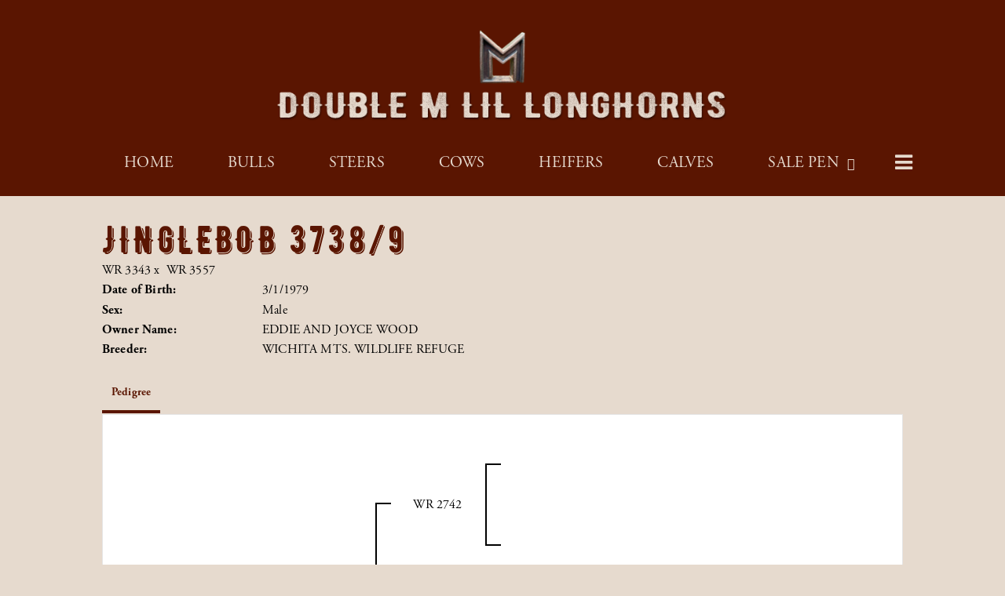

--- FILE ---
content_type: text/html; charset=utf-8
request_url: http://www.doublemlillonghorns.com/Default.aspx?AnimalID=37167&Name=JINGLEBOB3738%2F9&sid=1769
body_size: 40124
content:

<!DOCTYPE html>
<html>
<head id="Head1"><meta name="robots" content="noindex" /><title>
	JINGLEBOB 3738/9
</title><meta name="Keywords" /><meta name="Description" /><meta name="copyright" content="2026&amp;nbsp;Double M Little Longhorns" /><meta name="msvalidate.01" content="10AEC6DFD0F450EFBED6288FCA9D0301" />
        <meta name="viewport" content="width=device-width, initial-scale=1.0" />
    <style id="StylePlaceholder" type="text/css">
        </style><link href="/css/bootstrap.min.css" rel="stylesheet" /><link href="/font-awesome-4.7.0/css/font-awesome.min.css" rel="stylesheet" /><link rel="stylesheet" type="text/css" href="/javascript/magnific-popup/magnific-popup.css?v=1172017" />
    <script src="/javascript/HH_JScript.js" type="text/javascript"></script>
    <script src="/javascript/jquery-1.12.4.min.js" type="text/javascript"></script>
    <script src="/javascript/bootstrap.min.js" type="text/javascript"></script>    
    <script type="text/javascript" src='https://www.google.com/recaptcha/api.js'></script>

<script language="javascript" src="/javascript/animaldetailcarousel.js" ></script><meta property="og:image" content="http://www.doublemlillonghorns.com/Sites/869/DoubleMLilLonghornslogo1.png" /><link href="/Telerik.Web.UI.WebResource.axd?d=PMrIT5dOWaVYIcpFWUE4nM7uSL-evdKDcWDBRtdMmWKyhC_VmyOTM6RcCfxBLja5ORp1ecehI88FlTttEUegrlZIUmsWvMusFOwptMuEJWs-d42_Nk8v9Ha7DSp4chO10&amp;t=638840874637275692&amp;compress=1&amp;_TSM_CombinedScripts_=%3b%3bTelerik.Web.UI%2c+Version%3d2025.1.416.462%2c+Culture%3dneutral%2c+PublicKeyToken%3d121fae78165ba3d4%3aen-US%3aced1f735-5c2a-4218-bd68-1813924fe936%3a1e75e40c%3ad7e35272%3a505983de%3aa957bcf1" type="text/css" rel="stylesheet" /><link id="phResponsiveWebsiteCSS" rel="stylesheet" type="text/css" href="css/responsive.css?638929942655171721" /><link id="hostdefault" rel="stylesheet" type="text/css" href="/Sites/0/default.css?637479354207077143" /><link id="skindefault" rel="stylesheet" type="text/css" href="/Sites/869/Skins/skin.css?638036882402100006" /><link rel="icon" href="/Sites/869/image/favicon.png" /><link rel="apple-touch-icon" href="/Sites/869/image/favicon.png" /><link rel="icon" href="/Sites/869/image/favicon.png" /></head>
<body id="Body">
    <noscript>
        Your browser does not have javascript/scripting enabled. To proceed, you must enable
        javascript/scripting.
    </noscript>
    <form name="form1" method="post" action="http://www.doublemlillonghorns.com/Default.aspx?AnimalID=37167&amp;Name=JINGLEBOB3738%2F9&amp;sid=1769" id="form1" enctype="multipart/form-data" style="height: 100%;">
<div>
<input type="hidden" name="ScriptManager1_TSM" id="ScriptManager1_TSM" value="" />
<input type="hidden" name="StyleSheetManager1_TSSM" id="StyleSheetManager1_TSSM" value="" />
<input type="hidden" name="__EVENTTARGET" id="__EVENTTARGET" value="" />
<input type="hidden" name="__EVENTARGUMENT" id="__EVENTARGUMENT" value="" />
<input type="hidden" name="__VIEWSTATE" id="__VIEWSTATE" value="8F514vHrvo2tnAR5E/AP6SbS5OnnbqvbrMnBolXBrZMOCGwipgpDWKfWNFb8Ly8D+ntiHDmIB8BkxlCPdv+AkxRF16WFnEgNYpi/xjrhBi4dK5IMokU2lWkfWrZIKOmA/yTx1xqAj4t7MDGp7wZPws8iHhu7Z5pJn/h+cgx6ljk3ysHglcG6ByZKAsP+7oQbod+wHa5IYrrubwbPucRA78XJw/XDOOr6//IxPsA4567Ihiz3ARyknN64V9R9Y4emaWM9VufwYQG0AOwzJnY6Zv3+dp/pE+4qkeBkAie5Xx2QOefxNbmPpy2Ej2JkBbQzv4OXtNTMbyghgCWd1zsMduRPP9eq1VlpPgl+iuf0TqVSNNyJHCfogch13y9IJtEfVIWfNbM9iLHaxWh1AaTnglDGr+5Ie/yNSz1PmAg7rCcyeBbodFv4HyAZ5Xy+h/VaOxave8t0MGnkNesx+MyCJJEw3jSnN8wI7oPPF50K8Q33rI9qivSMagxIg++BxMR/Zi/19qQC7eMEBgQN8Mr2R/RzmQ7jTqR9xtqvGZiRwSK4okZGKB2zo/GWwjRrS3l272C3KWsjdYqcTVgywZR2NIdSqZaVJ3Qd9meg6PyJAUGBjaRx5qY/UBnuDX62L3xvC3Z50T3l0BPsniHmQAYA5hzbKlrfNyte6bQMPpLV5QYyeKmqJ3mjEwG7YXaoRWeaCrjzGPnA0b7k8HIzSnw4hbkLiR118wJBd7d8ZPlhPxje0+IMbn49Da6zwipTYGd2A00J3JPJsAR6xAVuo+hkZx3Snt/1YRrdhCXfxWnWQ+cggTzGc1Ygnf/kl1VnWmeaNofMmsSgbzPV2+r6h9nXctjjjJbRoFA5CYOI2/4LJjoSoYwR1O/kKfIpJm7PWCwV5zAJ1ls5mmshR4wTD00Z6wMVi9eQCdvcy2FY7NOVkZ7ELBz2RFPtnXKmLvW43jpLEfoEOwNmB2UW++pQnnPGXiNpCy1S+86lsu3yi0mUHKBo0IfGDzoxlDv0YtjX8dhsooc8tg/YZwi4bpHGUdToVjVyMxMjQ1+FMHUHUEVaC/Oxh7l74tOKCYAefVzVg4wNvY7xzK5ln8V3PwnFV9XqaAM3Vu1WO87lplHL1vSS7RPHwvskC4Whu5nO94kP2Ap8W3YgYSyMnVUCLCx7t+m1oe0/sLMgAMegp8FlUe8+BLqVLZX1TKGyvc07bNiozB72vf16T7vprS4n62BFfu9pQx/8jFzzw5E2LfROupjYN/sDN87v8L8NDatE3yOioj0UA2iMvsdi4YSn7tCcI14n3kIVzF+ijUbws5oyJ5DicKEw96IB826R8o5fOhaXbTr6/xuIXTL19UJTV3KgfJKjPOVFECD3RMqXuwusU+YeL/LobZ4Y4ZWV6NTjKL1TrosFRzo6iBeMCMMePSGFqBYHuKLfBUt70kwqj93fDjZCpnxmzPE8/v/IhaJiNQrArS2mNKw3E2rr2bzQZbvgwrjbl47zt/AGrr/oEz4Hu6sfDkZnMyfYN6sXj40wWC+1qnTJ+iDLBgmGl98qc8IeJYClTrrfbe+ehNkBwPs8gjkonE+fAf8TVu8mT92M5k5I8PolzrWN309PAc93j0K6y4+YDZPfmzsEm3qqPQAZ3PmDzkkNti2bZt0K+eqnKeSCqNq0ijnUaB55kDoKqZ6BWQIkgRVeoE7vUtpeIEvo/0sxO+BHaApmT5wWzGNPNlnkX3ZE20j860MQ9B10S+g1N20gA4xTiuOslRm0dQfnz8SSfCqDF4rUZARRvTBjdYi5wVShKRaaZpKFwYq3RJP6/m+TkqrWtFjJ1jB9P93Ho/zfk+KPwFVLsb866tNclN+jDlIKVcJXM020hD9LLnEacLS/r4yTiQgTj3IgeA4iLIQh9aRrKEaQx6CyaTfwhfP7c5Usic8/paGH8cv1yXgsQBUCQjR30gc2+qQz4dInOWB2yEzuHt+VdwSea65WxZuhQ2uQde6DZLaFJVwTNlbwW1HEH1DywhlmTushKo7z/086vVXXhHSdv/NOJ4C8QJuqcnBUzNHuesDE9IMxp8v6ipUUlZxuugZPEHGF9sB8RsU3XcIFpVhHPaSTMLqPMmuuPQBKQHgR107HF0BKlstdj3oRhJMkLhw+EC4/0YUS5u3RiJxSZzibC3sm4xQC44aJWojTndSZ0H8l9JeHREZ7eihsc3FK2pmdk963Msffnbiz19MYNM1c8Q7z8Itd5cDd8j+mINOJbHEofYB6mm81ogySLhPVJy8oYPFLmOaC9AvA3/L0KxvRU7tdhs/XLeqpddu3yxQWPucSw26BIgBSCSbvVPfUPdrX1VZJFKkqYRiHjfEB41xDJ3qwh+tCmJI0iwTdplXYxWElqT9NvtwI9nxO69bp2dU44Zxvk01kmjnR88pxttj/+Iq5rALd0yS2d5dLcfNWOo6M+rDjXelwUIVNPah4G8AJuKjhslUO27oH13PaM8LDUzUpiKCv6n38i+50Cs17tvURgaDSAdMonJXRuP0OeSZkNO/js51pQOYJTHjRxobH1HeYugfCPkuPAv8hDh+WKnxHrJ1Z8DyCB1Rp1cQf4lzdNW1mA8TASoYEQkwcYAnOqyWxCiiKtzlrnWCI49rjyJjWGmDMIw9vMT/Xk8hq5hzbIdTnQVghppfF7VaKf5blBqaYoWGMwT4qvg2a9zFE0y71r49wzlx1KPA/Kf78IX+EdwQpKEwRG8jMldrxnyILGDDR8I1S+Bk1ZJWCZOsZB2G3Y3+18bynZRtCdym8cSJKI8lCS9gRJ25T01fIrNxKMY9n/j5AkTY7nc+s7uE72WCe4cF/bwWiErc7uB8juo0gf2h+GnPpYvwjSU7m/YOj+cgEi4rc2tGNUqSrCzDQkx1HExH9CWDTPM3M5PX+iNo2gWdZ3RUdqv0taLo7Nrf/ys6KwppvzUPFpxLYRLaWwPkal7brzrDIemTgT0QqHl+GCJ9bQLoKE6SZj1NofcSRouk7tflQbsp/WDZ7hydBu5uy1sr1hoIifItXGMpJSzsou40CjYPL0zKbgE95ZKcywbrE2TMCH58/1Yc3O5zmNx8nUYW+4uVCmbb5oz/4tYXIL4aNklPMzcEqh8TEbzYjvT/GjLKU3LKy9kf7bpZor0hBrcnHgppraj239WfquqoYEJSI38PXm2Vx5esBiJ/i59l34zvihjv4pvfpRd58bRkhGsrRZnkEtOXO4FZ+JL9HW7SxP3EuEexcIDBYTACpD5alRECmp2EyDogktFKd8GQTQSXnRO0MGUmKQjXTi/[base64]/T2DuzHnZF4LCP2SKwtPq3HjfVeaUpqXj2FMTvwRwAgDM5IG8anIQa5CKKbWL2rS6nVQKe4vAtWXWDg==" />
</div>

<script type="text/javascript">
//<![CDATA[
var theForm = document.forms['form1'];
if (!theForm) {
    theForm = document.form1;
}
function __doPostBack(eventTarget, eventArgument) {
    if (!theForm.onsubmit || (theForm.onsubmit() != false)) {
        theForm.__EVENTTARGET.value = eventTarget;
        theForm.__EVENTARGUMENT.value = eventArgument;
        theForm.submit();
    }
}
//]]>
</script>


<script src="/WebResource.axd?d=pynGkmcFUV13He1Qd6_TZNZr42xUqmA1cu5uT6JWy71MV02kNwuLGL617JfsWitqyEH-aZNltMZEefcYkF3E3w2&amp;t=638901356248157332" type="text/javascript"></script>


<script src="/Telerik.Web.UI.WebResource.axd?_TSM_HiddenField_=ScriptManager1_TSM&amp;compress=1&amp;_TSM_CombinedScripts_=%3b%3bAjaxControlToolkit%2c+Version%3d4.1.50401.0%2c+Culture%3dneutral%2c+PublicKeyToken%3d28f01b0e84b6d53e%3aen-US%3a5da0a7c3-4bf6-4d4c-b5d5-f0137ca3a302%3aea597d4b%3ab25378d2%3bTelerik.Web.UI%2c+Version%3d2025.1.416.462%2c+Culture%3dneutral%2c+PublicKeyToken%3d121fae78165ba3d4%3aen-US%3aced1f735-5c2a-4218-bd68-1813924fe936%3a16e4e7cd%3a33715776%3af7645509%3a24ee1bba%3ac128760b%3a1e771326%3a88144a7a%3a8c2d243e" type="text/javascript"></script>
<div>

	<input type="hidden" name="__VIEWSTATEGENERATOR" id="__VIEWSTATEGENERATOR" value="CA0B0334" />
</div>
        <script type="text/javascript">
//<![CDATA[
Sys.WebForms.PageRequestManager._initialize('ScriptManager1', 'form1', ['tamsweb$pagemodule_AnimalDetail$uptPnlProgeny',''], [], [], 90, '');
//]]>
</script>

        
        <div>
            

<link href="https://use.fontawesome.com/releases/v5.14.0/css/all.css" rel="stylesheet">
<link rel="stylesheet" href="https://use.typekit.net/kwn4bgy.css">

<div id="amsweb_skinPageLayout" class="t-container t-container-fluid">
	<div class="t-container-inner">
		<div class="t-row adminHide page-header">
			
                <div class="logo-container">
                    <div class="logo-content-container">
                        <a class="adminHide logo" href="/">
                            <img src="/Sites/869/Skins/images/logo.png" alt="Double M Lil Longhorns Logo" height="68" width="600">
                        </a>
                    </div>
                </div>
            
		</div><header>
			<div class="t-row page-navigation">
				<div class="content-container">
					
                                <nav class="navbar navbar-default adminHide">
                                    
<div class="radmenu-responsive">
<div id="amsweb_RADMENU1_radNavigation" class="RadNavigation RadNavigation_Default" style="height:30px;">
						<!-- 2025.1.416.462 --><div class="rnvRootGroupWrapper">
							<ul class="rnvRootGroup rnvGroup">
								<li class="rnvItem rnvFirst"><a class="rnvRootLink rnvLink" title="Home" href="/Default.aspx?action=home"><span class="rnvText">Home</span></a></li><li class="rnvItem"><a class="rnvRootLink rnvLink" title="Bulls" href="/Bulls"><span class="rnvText">Bulls</span></a></li><li class="rnvItem"><a class="rnvRootLink rnvLink" title="Steers" href="/Steers"><span class="rnvText">Steers</span></a></li><li class="rnvItem"><a class="rnvRootLink rnvLink" title="Cows" href="/Cows"><span class="rnvText">Cows</span></a></li><li class="rnvItem"><a class="rnvRootLink rnvLink" title="Heifers" href="/Heifers"><span class="rnvText">Heifers</span></a></li><li class="rnvItem"><a class="rnvRootLink rnvLink" title="Calves" href="/Calves"><span class="rnvText">Calves</span></a></li><li class="rnvItem"><a class="rnvRootLink rnvLink" title="Sale Pen" href="/Sale-Pen"><span class="rnvText">Sale Pen</span><span class="rnvToggle radIcon"></span></a><div class="rnvSlide">
									<div class="radPopup rnvPopup">
										<ul class="rnvUL">
											<li class="rnvItem rnvFirst rnvLast"><a class="rnvLink" title="Sold" href="/Sold"><span class="rnvText">Sold</span></a></li>
										</ul>
									</div>
								</div></li><li class="rnvItem"><a class="rnvRootLink rnvLink" title="Farm Photos" href="/Farm-Photos"><span class="rnvText">Farm Photos</span></a></li><li class="rnvItem rnvLast"><a class="rnvRootLink rnvLink" title="Contact Us" href="/Contact"><span class="rnvText">Contact Us</span></a></li>
							</ul>
						</div><div class="rnvHiddenGroups">
							
						</div><input id="amsweb_RADMENU1_radNavigation_ClientState" name="amsweb_RADMENU1_radNavigation_ClientState" type="hidden" />
					</div>
</div>

                                </nav>
                            
				</div>
			</div>
		</header><div class="content-container main-content">
			<div class="t-col t-col-12">
				<div class="t-col-inner">
					
                    <div id="amsweb_contentpane"><div id="amsweb_PageModulePanelOuterpagemodule_AnimalDetail" class="PageModulePanelOuter">
						<div id="amsweb_PageModulePanelpagemodule_AnimalDetail" class="PageModulePanel">
							

<style type="text/css">
    .Content_Wrapper, .Boxes_Wrapper {
        overflow: hidden;
        position: relative; /* set width ! */
    }

    .Content, .Boxes_Content {
        position: absolute;
        top: 0;
        left: 0;
    }

    .Boxes {
        width: 400px;
        height: 100px;
    }

    .Boxes_Wrapper {
        width: 400px;
        height: 116px;
        top: 0px;
        left: 5px;
        white-space: nowrap;
    }

        .Boxes_Wrapper img {
            display: inline;
        }

    .BoxesSlider {
        width: 400px;
        margin: 4px 0 0px;
    }

        .BoxesSlider .radslider {
            margin: 0 auto;
        }

    .infiniteCarousel {
        position: relative;
        height: 120px;
        text-align: center;
        overflow: hidden;
    }

        .infiniteCarousel .wrapper {
            width: 272px;
            overflow: auto;
            min-height: 11em;
            position: absolute;
            left: 0;
            right: 0;
            top: 0;
            height: 120px;
            margin: 0 auto;
        }

            .infiniteCarousel .wrapper ul {
                width: 9999px;
                list-style-image: none;
                list-style-position: outside;
                list-style-type: none;
                position: absolute;
                top: 0;
                margin: 0;
                padding: 0;
            }

        .infiniteCarousel ul li {
            display: block;
            float: left;
            width: 136px;
            height: 110px;
            padding-top: 10px;
            font-size: 11px;
            font-family: Arial;
            text-align: center;
            margin: 0 auto;
        }

            .infiniteCarousel ul li b {
                font-size: 11.5px;
                font-weight: 700;
                font-family: Arial;
                display: block;
                margin-top: 7px;
            }

            .infiniteCarousel ul li a, .infiniteCarousel ul li a:active, .infiniteCarousel ul li a:visited {
                text-decoration: none;
                border: hidden;
                border: 0;
                border: none;
            }

        .infiniteCarousel .forward {
            background-position: 0 0;
            right: 0;
            display: block;
            background: url(/Images/next.gif) no-repeat 0 0;
            text-indent: -9999px;
            position: absolute;
            top: 10px;
            cursor: pointer;
            height: 66px;
            width: 27px;
        }

        .infiniteCarousel .back {
            background-position: 0 -72px;
            left: 0;
            display: block;
            background: url(/Images/prev.gif) no-repeat 0 0;
            text-indent: -999px;
            position: absolute;
            top: 10px;
            cursor: pointer;
            height: 66px;
            width: 27px;
        }

        .infiniteCarousel .thumbnail {
            width: 108px;
        }

    a img {
        border: none;
    }

    .addthis_counter, .addthis_counter .addthis_button_expanded {
        color: #000 !important;
    }

    .animalMedical td.rgSorted {
        background-color: #fff !important;
    }

    .animalMedical th.rgSorted {
        border: 1px solid;
        border-color: #fff #dcf2fc #3c7fb1 #8bbdde;
        border-top-width: 0;
        background: 0 -2300px repeat-x #a6d9f4 url(/WebResource.axd?d=GGZuOoGk3rktUs6hQ4y52R0V5dTjV4oW5fpDU3d6XmNsF4laJnOh1Ck4RhYZH4bDenKzZ9KeDhaP4LrwlE8AS0AfYuBf-ccWkDQ6xbX1KVp4qZhB0Ly-EZl99rh3Hr2aa0To_bbdG6NXSXdqEXJ-u8QKBzQQXTYYTg_sgdFChZA1&t=636138644440371322);
    }
</style>
<script language="javascript" type="text/javascript">
    $(document).ready(function () {
        showCarousel();
    });

    function showCarousel() {
        $('.infiniteCarousel').infiniteCarousel();
        $(".infiniteCarousel").show();
    }

    var initialValue;
    var initialValue2;

    function HandleClientLoaded2(sender, eventArgs) {
        initialValue2 = sender.get_minimumValue();
        HandleClientValueChange2(sender, null);
    }

    function HandleClientValueChange2(sender, eventArgs) {
        var wrapperDiv = document.getElementById('boxes_wrapper');
        var contentDiv = document.getElementById('boxes_content');

        var oldValue = (eventArgs) ? eventArgs.get_oldValue() : sender.get_minimumValue();
        var change = sender.get_value() - oldValue;

        var contentDivWidth = contentDiv.scrollWidth - wrapperDiv.offsetWidth;
        var calculatedChangeStep = contentDivWidth / ((sender.get_maximumValue() - sender.get_minimumValue()) / sender.get_smallChange());

        initialValue2 = initialValue2 - change * calculatedChangeStep;

        if (sender.get_value() == sender.get_minimumValue()) {
            contentDiv.style.left = 0 + 'px';
            initialValue2 = sender.get_minimumValue();
        }
        else {
            contentDiv.style.left = initialValue2 + 'px';
        }
    }

    function loadLargeImage(filename, videoUrl,  date, comments, CourtesyOf) {
        var imgUrl = "/Photos/" + filename.replace("_thumb", "");

        // clear any video iframes
        $("#amsweb_pagemodule_AnimalDetail_divMainImageVideo").children().remove();

        // toggle visibility of video player and image viewer
        $("#amsweb_pagemodule_AnimalDetail_divMainImagePhoto").css("visibility", videoUrl ? "hidden" : "visible");
        $("#amsweb_pagemodule_AnimalDetail_divMainImageVideo").css("visibility", videoUrl ? "visible" : "hidden");

        // process image as normal
        $("#amsweb_pagemodule_AnimalDetail_divMainImagePhoto").css("height", "auto");
        $("#amsweb_pagemodule_AnimalDetail_imgAnimal")[0].style.height = "";
        $("#amsweb_pagemodule_AnimalDetail_imgAnimal")[0].src = imgUrl;
        var onclick = $("#amsweb_pagemodule_AnimalDetail_hypLargeImage")[0].getAttribute("onclick");

        if (typeof (onclick) != "function") {
            $("#amsweb_pagemodule_AnimalDetail_hypLargeImage")[0].setAttribute('onClick', 'window.open("' + imgUrl + '","window","toolbar=0,directories=0,location=0,status=1,menubar=0,resizeable=1,scrollbars=1,width=850,height=625")');
        } else {
            $("#amsweb_pagemodule_AnimalDetail_hypLargeImage")[0].onclick = function () { window.open('"' + imgUrl + '"', "window", "toolbar=0,directories=0,location=0,status=1,menubar=0,resizeable=1,scrollbars=1,width=850,height=625"); };
        }
        $("#amsweb_pagemodule_AnimalDetail_litImageDate")[0].innerHTML = "";
        if (date != "")
            $("#amsweb_pagemodule_AnimalDetail_litImageDate")[0].innerHTML = "Date of Photo: " + date.replace(" 12:00:00 AM", "");
        $("#amsweb_pagemodule_AnimalDetail_litImageDescription")[0].innerHTML = "";
        if (CourtesyOf != "")
            $("#amsweb_pagemodule_AnimalDetail_litImageDescription")[0].innerHTML = "Courtesy of " + CourtesyOf;

        $("#imageComments")[0].innerHTML = "";
        if (comments != "")
            $("#imageComments")[0].innerHTML = comments;

        // add video embed or hide it
        if (videoUrl) {
            // squish the image (since we're using visibility instead of display)
            $("#amsweb_pagemodule_AnimalDetail_divMainImagePhoto").css("height", "0");

            // build the embed element
            videoUrl = videoUrl.replace("&t=", "?start=");
            var embed = "<iframe style=\"width: 100%; height: 250px;\" src=\"https://www.youtube.com/embed/";
            embed += videoUrl;
            embed += "\" frameborder=\"0\" allow=\"accelerometer; autoplay; encrypted-media; gyroscope; picture-in-picture\" allowfullscreen></iframe>";

            // add the youtube embed iframe
            $("#amsweb_pagemodule_AnimalDetail_divMainImageVideo").append(embed);
        }
    }

</script>

<script src="javascript/jellekralt_responsiveTabs/js/jquery.responsiveTabs.js?v=2"></script>
<link type="text/css" rel="stylesheet" href="javascript/jellekralt_responsiveTabs/css/responsive-tabs.css" />

<div class="t-container t-container-fluid">
								<div class="t-container-inner">
									<div class="t-row">
										<div class="t-col t-col-7 t-col-xs-12 t-col-sm-12">
											<div class="t-col-inner">
												
                    <!-- Right Hand Column Animal Details -->
                    <div class="t-row">
													<div class="t-col t-col-12">
														<div class="t-col-inner">
															
                                <!-- Animal Name -->
                                
                                <h2 class="PageHeadingTitle" style="margin: 0px; padding: 0px;">
                                    JINGLEBOB 3738/9</h2>
                            
														</div>
													</div>
												</div>
                    <div class="t-row">
													<div id="amsweb_pagemodule_AnimalDetail_tcolSireDam" class="t-col t-col-12">
														<div class="t-col-inner">
															
                                <!-- Animal Father x Mother -->
                                <a href='/Default.aspx?AnimalID=12858&Name=WR3343&sid=1769'>WR 3343</a>
                                x&nbsp;
                                <a href='/Default.aspx?AnimalID=37168&Name=WR3557&sid=1769'>WR 3557</a>
                            
														</div>
													</div>
												</div>
                    <!-- Animal Date of Birth -->
                    <div id="amsweb_pagemodule_AnimalDetail_tRowDOB" class="t-row">
													<div class="t-col t-col-4 t-col-xs-12 t-col-sm-12">
														<div class="t-col-inner">
															
                                <span class="fieldLabel">Date of Birth:</span>
                            
														</div>
													</div><div class="t-col t-col-4 t-col-xs-12 t-col-sm-12">
														<div class="t-col-inner">
															
                                3/1/1979
                            
														</div>
													</div>
												</div>
                    <!-- Description information -->
                    <div class="t-row">
													<div class="t-col t-col-4 t-col-xs-12 t-col-sm-12 fieldLabel">
														<div class="t-col-inner">
															
                                
                            
														</div>
													</div><div class="t-col t-col-8 t-col-xs-12 t-col-sm-12">
														<div class="t-col-inner">
															
                                
                            
														</div>
													</div>
												</div>
                    <!-- Animal Info detail rows -->
                    
                            <div class="t-row">
													<div class="t-col t-col-4 t-col-xs-12 t-col-sm-12">
														<div class="t-col-inner">
															
                                        <span class="fieldLabel">
                                            Sex:
                                        </span>
                                    
														</div>
													</div><div class="t-col t-col-8 t-col-xs-12 t-col-sm-12">
														<div class="t-col-inner">
															
                                        <div class="animal-detail-comments">
                                            Male
                                        </div>
                                    
														</div>
													</div>
												</div>
                        
                            <div class="t-row">
													<div class="t-col t-col-4 t-col-xs-12 t-col-sm-12">
														<div class="t-col-inner">
															
                                        <span class="fieldLabel">
                                            Owner Name:
                                        </span>
                                    
														</div>
													</div><div class="t-col t-col-8 t-col-xs-12 t-col-sm-12">
														<div class="t-col-inner">
															
                                        <div class="animal-detail-comments">
                                            EDDIE AND JOYCE WOOD
                                        </div>
                                    
														</div>
													</div>
												</div>
                        
                            <div class="t-row">
													<div class="t-col t-col-4 t-col-xs-12 t-col-sm-12">
														<div class="t-col-inner">
															
                                        <span class="fieldLabel">
                                            Breeder:
                                        </span>
                                    
														</div>
													</div><div class="t-col t-col-8 t-col-xs-12 t-col-sm-12">
														<div class="t-col-inner">
															
                                        <div class="animal-detail-comments">
                                            WICHITA MTS. WILDLIFE REFUGE
                                        </div>
                                    
														</div>
													</div>
												</div>
                        
                    
                    <!-- Other site -->
                    
                    <div class="t-row">

												</div>
                
											</div>
										</div>
									</div><div class="t-row animal-detail-tabs">
										<div id="amsweb_pagemodule_AnimalDetail_viewAnimal" class="t-col t-col-12">
											<div class="t-col-inner">
												
                    <div id="tabsAnimalInfo">
                        <ul>
                            <li id="amsweb_pagemodule_AnimalDetail_tpPedigree"><a href="#tabPedigree">Pedigree</a></li>
                            
                            
                            
                            
                            
                            
                            
                            
                            
                        </ul>

                        <div id="tabPedigree">
                            <div id="amsweb_pagemodule_AnimalDetail_trowPedigree" class="t-row">
													<div class="t-col t-col-12 table-responsive animal-pedigree scrollbar-outer">
														<div class="t-col-inner">
															
                                        
<style>
    #pedigree {
        height: 800px;
    }

        #pedigree td {
            padding-left: 10px;
            padding-right: 10px;
            margin: 0px;
        }

    a.crumbImage img {
        min-width: 108px;
    }

    .line {
        border-top: solid 2px black;
        border-bottom: solid 2px black;
        border-left: solid 2px black;
        width: 20px;
    }

    .line-big {
        height: 405px;
    }

    .line-medium {
        height: 205px;
    }

    .line-small {
        height: 105px;
    }
</style>

<table id="pedigree">
    <tbody>
        <tr>
            <td valign="middle" align="center" rowspan="8">
                JINGLEBOB 3738/9
                <br />
                <a id="amsweb_pagemodule_AnimalDetail_ctrlPedigree_imgRoot" title="JINGLEBOB 3738/9" class="crumbImage"></a>
            </td>
            <td valign="middle" align="center" rowspan="8">
                <div class="line line-big"></div>
            </td>
            <td valign="middle" align="center" rowspan="4" height="400px">
                <div class="pedigreeLink">
                    <span><a href='Default.aspx?AnimalID=12858&Name=WR3343&sid=1769'>WR 3343</a>
                </div>
                <a id="amsweb_pagemodule_AnimalDetail_ctrlPedigree_imgSire" title="WR 3343" class="crumbImage" href="Default.aspx?AnimalID=12858&amp;Name=WR3343"></a>
            </td>
            <td valign="middle" align="center" rowspan="4">
                <div class="line line-medium"></div>
            </td>
            <td valign="middle" align="center" rowspan="2" height="200px">
                <div class="pedigreeLink">
                    <span><a href='Default.aspx?AnimalID=12923&Name=WR2742&sid=1769'>WR 2742</a>
                </div>
                <a id="amsweb_pagemodule_AnimalDetail_ctrlPedigree_imgSireSire" title="WR 2742" class="crumbImage" href="Default.aspx?AnimalID=12923&amp;Name=WR2742"></a>
            </td>
            <td align="middle" align="center" rowspan="2">
                <div class="line line-small"></div>
            </td>
            <td valign="middle" align="center" height="100px">
                <div class="pedigreeLink">
                    
                </div>
                <a id="amsweb_pagemodule_AnimalDetail_ctrlPedigree_imgSireSireSire" class="crumbImage"></a>
            </td>
        </tr>
        <tr>
            <td valign="middle" align="center" height="100px">
                <div class="pedigreeLink">
                    
                </div>
                <a id="amsweb_pagemodule_AnimalDetail_ctrlPedigree_imgSireSireDam" class="crumbImage"></a>
            </td>
        </tr>
        <tr>
            <td valign="middle" align="center" rowspan="2" height="200px">
                <div class="pedigreeLink">
                    <span><a href='Default.aspx?AnimalID=5646&Name=WR2063&sid=1769'>WR 2063</a>
                </div>
                <a id="amsweb_pagemodule_AnimalDetail_ctrlPedigree_imgSireDam" title="WR 2063" class="crumbImage" href="Default.aspx?AnimalID=5646&amp;Name=WR2063"></a>
            </td>
            <td valign="middle" align="center" rowspan="2">
                <div class="line line-small"></div>
            </td>
            <td valign="middle" align="center" height="100px">
                <div class="pedigreeLink">
                    
                </div>
                <a id="amsweb_pagemodule_AnimalDetail_ctrlPedigree_imgSireDamSire" class="crumbImage"></a>
            </td>
        </tr>
        <tr>
            <td valign="middle" align="center" height="100px">
                <div class="pedigreeLink">
                    
                </div>
                <a id="amsweb_pagemodule_AnimalDetail_ctrlPedigree_imgSireDamDam" class="crumbImage"></a>
            </td>
        </tr>
        <tr>
            <td valign="middle" align="center" rowspan="4" height="400px">
                <div class="pedigreeLink">
                    <span><a href='Default.aspx?AnimalID=37168&Name=WR3557&sid=1769'>WR 3557</a>
                </div>
                <a id="amsweb_pagemodule_AnimalDetail_ctrlPedigree_imgDam" title="WR 3557" class="crumbImage" href="Default.aspx?AnimalID=37168&amp;Name=WR3557"></a>
            </td>
            <td valign="middle" align="center" rowspan="4">
                <div class="line line-medium"></div>
            </td>
            <td valign="middle" align="center" rowspan="2" height="200px">
                <div class="pedigreeLink">
                    <span><a href='Default.aspx?AnimalID=15122&Name=WR2717&sid=1769'>WR 2717</a>
                </div>
                <a id="amsweb_pagemodule_AnimalDetail_ctrlPedigree_imgDamSire" title="WR 2717" class="crumbImage" href="Default.aspx?AnimalID=15122&amp;Name=WR2717"></a>
            </td>
            <td valign="middle" align="center" rowspan="2">
                <div class="line line-small"></div>
            </td>
            <td valign="middle" align="center" height="100px">
                <div class="pedigreeLink">
                    <span><a href='Default.aspx?AnimalID=2155&Name=WR2161&sid=1769'>WR 2161</a>
                </div>
                <a id="amsweb_pagemodule_AnimalDetail_ctrlPedigree_imgDamSireSire" title="WR 2161" class="crumbImage" href="Default.aspx?AnimalID=2155&amp;Name=WR2161"></a>
            </td>
        </tr>
        <tr>
            <td valign="middle" align="center" height="100px">
                <div class="pedigreeLink">
                    <span><a href='Default.aspx?AnimalID=21805&Name=WR1764&sid=1769'>WR 1764</a>
                </div>
                <a id="amsweb_pagemodule_AnimalDetail_ctrlPedigree_imgDamSireDam" title="WR 1764" class="crumbImage" href="Default.aspx?AnimalID=21805&amp;Name=WR1764"></a>
            </td>
        </tr>
        <tr>
            <td valign="middle" align="center" rowspan="2" height="200px">
                <div class="pedigreeLink">
                    <span><a href='Default.aspx?AnimalID=14235&Name=WR2203&sid=1769'>WR 2203</a>
                </div>
                <a id="amsweb_pagemodule_AnimalDetail_ctrlPedigree_imgDamDam" title="WR 2203" class="crumbImage" href="Default.aspx?AnimalID=14235&amp;Name=WR2203"></a>
            </td>
            <td valign="middle" align="center" rowspan="2">
                <div class="line line-small"></div>
            </td>
            <td valign="middle" align="center" height="100px">
                <div class="pedigreeLink">
                    
                </div>
                <a id="amsweb_pagemodule_AnimalDetail_ctrlPedigree_imgDamDamSire" class="crumbImage"></a>
            </td>
        </tr>
        <tr>
            <td valign="middle" align="center" height="100px">
                <div class="pedigreeLink">
                    
                </div>
                <a id="amsweb_pagemodule_AnimalDetail_ctrlPedigree_imgDamDamDam" class="crumbImage"></a>
            </td>
        </tr>
    </tbody>
</table>

                                    
														</div>
													</div>
												</div>
                        </div>
                        <div id="tabHonorsAwards">
                            
                        </div>
                        <div id="tabSemen">
                            
                        </div>
                        <div id="tabEmbryo">
                            
                        </div>
                        <div id="tabBreeding">
                            
                        </div>
                        <div id="tabMeasurementHistory">
                            
                        </div>
                        <div id="tabMedical">
                            
                        </div>
                        <div id="tabRelevant">
                            
                        </div>
                        <div id="tabProgeny">
                            <div id="amsweb_pagemodule_AnimalDetail_uptPnlProgeny">
													
                                    
                                
												</div>
                        </div>
                        <div id="tabComments">
                            
                        </div>
                    </div>
                
											</div>
										</div>
									</div>
								</div>
							</div>
<script src="/javascript/jquery.scrollbar.min.js"></script>
<script>
    $('#tabsAnimalInfo').responsiveTabs({
        startCollapsed: 'accordion'
    });
    $(function () {
        $(".animal-detail-comments iframe").wrap("<div class='animal-detail-video'></div>");
    });
    jQuery(document).ready(function () {
        jQuery('.scrollbar-outer').scrollbar();
    });
</script>

						</div>
					</div></div>
                
				</div>
			</div>
		</div><footer class="t-row page-bottom adminHide">
			<div class="content-container">
				<div class="t-col t-col-4 t-col-xs-12 t-col-sm-12 bottom-left-col">
					<div class="t-col-inner">
						
                                <ul class="middle-social-icon">
                                <a href="mailto:doublemlillonghorns@gmail.com">
                                        <i class="fa fa-envelope" aria-hidden="true"></i>
                                    </a>
                                <a href="https://www.facebook.com/profile.php?id=100086224577510" target="_blank">
                                        <i class="fab fa-facebook-f"></i>
                                    </a>
                            </ul>
                        
					</div>
				</div><div class="t-col t-col-4 t-col-xs-12 t-col-sm-12 bottom-middle-col">
					<div class="t-col-inner">
						
                                    <div class="page-bottom-links">
                                <ul>
                                    <li>
                                        <a id="amsweb_Privacy1_hypPrivacy" class="SkinObject" href="PrivacyPolicy">Privacy Policy</a>
                                    </li>
                                    <li>
                                        <a id="amsweb_Terms1_hypTerms" class="SkinObject" href="TermsOfUse">Terms Of Use</a>
                                    </li>
                                    <li>
                                        <a id="amsweb_LOGINLINK1_hypLogin" class="SkinObject" href="javascript:popwin(&#39;https://www.hiredhandams.com/admin/default.aspx&#39;,&#39;toolbar=0,directories=0,location=0,status=1,menubar=0,scrollbars=1,menubar=0,titlebar=0,resizable=1&#39;,&#39;&#39;,&#39;&#39;)">Login</a>
                                    </li>
                                </ul>
                            </div>
                            <span id="amsweb_Copyright2_lblDate" class="SkinObject copyright">©2026 Double M Little Longhorns</span>
                        
					</div>
				</div><div class="t-col t-col-4 t-col-xs-12 t-col-sm-12 bottom-right-col">
					<div class="t-col-inner">
						
                                 <a id="amsweb_HHLOGO1_hypLogo" title="Hired Hand Software" class="HHLogo" href="http://www.hiredhandsoftware.com" style="display:inline-block;height:60px;"><img title="Hired Hand Software" src="images/logoMedium.png" alt="" style="border-width:0px;" /></a>
                        
					</div>
				</div>
			</div>
		</footer>
	</div>
</div>

<!-- Global site tag (gtag.js) - Google Analytics -->
<script async src="https://www.googletagmanager.com/gtag/js?id=G-9LM9WXBNTS"></script>
<script>
window.dataLayer = window.dataLayer || [];
function gtag(){dataLayer.push(arguments);}
gtag('js', new Date());

gtag('config', 'G-9LM9WXBNTS');
</script>


        </div>
    

<script type="text/javascript">
//<![CDATA[
window.__TsmHiddenField = $get('ScriptManager1_TSM');;(function() {
                        function loadHandler() {
                            var hf = $get('StyleSheetManager1_TSSM');
                            if (!hf._RSSM_init) { hf._RSSM_init = true; hf.value = ''; }
                            hf.value += ';Telerik.Web.UI, Version=2025.1.416.462, Culture=neutral, PublicKeyToken=121fae78165ba3d4:en-US:ced1f735-5c2a-4218-bd68-1813924fe936:1e75e40c:d7e35272:505983de:a957bcf1';
                            Sys.Application.remove_load(loadHandler);
                        };
                        Sys.Application.add_load(loadHandler);
                    })();Sys.Application.add_init(function() {
    $create(Telerik.Web.UI.RadNavigation, {"_renderMode":2,"_skin":"Default","clientStateFieldID":"amsweb_RADMENU1_radNavigation_ClientState","collapseAnimation":"{\"type\":12,\"duration\":200}","expandAnimation":"{\"type\":12,\"duration\":0}","nodesData":[{"text":"Home","navigateUrl":"/Default.aspx?action=home"},{"text":"Bulls","navigateUrl":"/Bulls"},{"text":"Steers","navigateUrl":"/Steers"},{"text":"Cows","navigateUrl":"/Cows"},{"text":"Heifers","navigateUrl":"/Heifers"},{"text":"Calves","navigateUrl":"/Calves"},{"text":"Sale Pen","navigateUrl":"/Sale-Pen","nodes":[{"text":"Sold","navigateUrl":"/Sold"}]},{"text":"Farm Photos","navigateUrl":"/Farm-Photos"},{"text":"Contact Us","navigateUrl":"/Contact"}]}, {"nodeClicking":OnClientNodeClicking,"nodeMouseEnter":OnClientNodeMouseEnter,"nodeMouseLeave":OnClientNodeMouseLeave}, null, $get("amsweb_RADMENU1_radNavigation"));
});
//]]>
</script>
</form>
    <script src="/javascript/radMenuResponsive.js" type="text/javascript"></script>
</body>
</html>


--- FILE ---
content_type: text/css
request_url: http://www.doublemlillonghorns.com/Sites/869/Skins/skin.css?638036882402100006
body_size: 8633
content:
body {
    color: #000;
    font-family: "adobe-garamond-pro", serif;
    font-weight: 400;
    font-style: normal;
    font-size: 16px;
    background-color: #e6dace;
        line-height: 1.6em;
    letter-spacing: .01em;
}

@font-face {
    font-family: 'bernier_shaderegular';
    src: url('fonts/berniershade-regular-webfont.eot');
    src: url('fonts/berniershade-regular-webfont.eot?#iefix') format('embedded-opentype'),
         url('fonts/berniershade-regular-webfont.woff2') format('woff2'),
         url('fonts/berniershade-regular-webfont.woff') format('woff'),
         url('fonts/berniershade-regular-webfont.ttf') format('truetype'),
         url('fonts/berniershade-regular-webfont.svg#bernier_shaderegular') format('svg');
    font-weight: normal;
    font-style: normal;

}

.carousel {
    position: relative;
    margin: 0 auto;
}

.fa{
    display: inline-block;
    font: normal normal normal 14px/1 FontAwesome;
    font-size: 20px;
    text-rendering: auto;
    -webkit-font-smoothing: antialiased;
}

UL LI {
    list-style-type: none;
}

a {
    color: #000;
}

a:hover {
    color: #000;
    text-decoration: none;
    font-weight: 700;
}

.PageHeadingTitle {
    font-weight: 400;
}


h1,h2,h3,h4,h5,h6 {
    font-family: 'bernier_shaderegular';
    font-weight: 400;
    font-style: normal;
    color: #5a1501;
    text-transform: uppercase;
    letter-spacing: 3.2px;
    margin-bottom: 25px;
}

h1{
    margin-top: 0px;
    font-size: 3.5em;
    text-transform: uppercase;
}

h2{
    font-size: 3em;
}

h3{
    margin-top: 0px;
    font-size: 2.5em;
}

h4{
    font-size: 2em;

}

a[href*="tel:"]{
    text-decoration: none !important;
}

hr {
    height: 0px;
    border-style: solid;
    border-color: #000;
    border-width: 2px;
    width: 80px;
}

.btn{
    color: #e6dace !important;
    text-decoration: none !important;
    padding: 5px 20px;
    font-size: 16px;
    border-radius: 0px;
    font-weight: 400;
    text-transform: uppercase;
}

.btn-primary {
    background: #3d373a;
    border-color: #3d373a;
    text-transform: uppercase;
}

.btn-primary a{
        color: #e6dace !important;
    background: #3d373a;
    border-color: #3d373a;
    text-transform: uppercase;
}

.btn-primary:hover {
    background-color: #3d373a;
    border-color: #3d373a;
    font-weight: 700;
}

.btn-default{
    background: #3d373a;
    border-color: #3d373a;
    text-transform: uppercase;
}

.btn-default a{
            color: #e6dace !important;
    background: #3d373a;
    border-color: #3d373a;
    text-transform: uppercase;
}

.btn-default:hover{
    background-color: #3d373a;
    border-color: #3d373a;
        font-weight: 700;

}

.animal-detail-btns .fa-envelope-o:before{
    content: "\f0e0";
}

.t-container-fluid{
    max-width: 100% !important;
}

.content-container{
    max-width: 1080px;
    margin: 0 auto;
}

.main-content{
    overflow: hidden;
    padding: 30px 0px;
    min-height: 500px;
}

.page-navigation{
    background: #5a1501;
    height: 75px;
    font-weight: 400;
    font-size: 22px;
    color: #e6dace;
    text-transform: uppercase;
}

.navbar{
    margin-bottom: 0px;
}

.navbar-header{
    min-height: 65px;
}

.navbar-default{
    background-color: transparent;
    border: 0;
}

.RadNavigation .rnvMore.rnvRight{
    border: 0;
    margin: 3px 0 0 0;
    color: #e6dace;
}

.RadNavigation .rnvHovered.rnvMore.rnvRight, .RadNavigation .rnvSelected.rnvMore.rnvRight{
    margin-right: 0px;
}

.RadNavigation .rnvRootGroupWrapper{
    border: 0;
    text-align: center;
    padding-top: 14px;
}

.rnvLink, .rnvLink:hover, .rnvLink:active, .rnvLink:focus {
    color: #e6dace;
    font-size: 20px;
    font-weight: 400 !important;
}

.rnvPopup .rnvText:hover{
    color: #e6dace;
    font-weight: 400;
    border-bottom: solid 1px #b78566 !important;
    border-top: solid 1px #b78566 !important;
    padding-bottom: 2px !important;
    padding-top: 2px !important;
    margin-top: -3px;
}

.rnvText:hover{
    color: #e6dace;
    font-weight: 400;
    border-bottom: solid 2px #b78566 !important;
    border-top: solid 1px #b78566 !important;
    padding-bottom: 2px !important;
    padding-top: 2px !important;
    margin-top: -3px;
}

.RadNavigation .rnvRootLink{
    border: 0;
    padding: 6px 35px 0px 35px;
    font-size: 20px;
}

.rnvPopup{
    border: 0;
    background-color: #5a1501;
    font-weight: 400;
}

.RadNavigation .rnvMore{
    display: inline-block;
    font: normal normal normal 14px/1 FontAwesome;
    font-size: 14px;
    text-rendering: auto;
    -webkit-font-smoothing: antialiased;
    -moz-osx-font-smoothing: grayscale;
    font-size: 26px;
    height: auto;
    right: 10px;
}

.RadNavigation .rnvMore:hover{
    color: #e6dace;
    font-weight: 400;
}

.RadNavigation .rnvMore:before {
    float: left;
    content: "\f0c9";
    left: 0;
    margin-left: 0px;
    width: auto;
}

.rnvMorePopup {
    background-color: #5a1501;
}

.rnvPopup .rnvLink {
    padding: 10px 50px 10px 50px;
    text-align: center;
    font-size: 20px;
    text-transform: uppercase;

}

.rnvLink .rnvText {
    display: inline-block;
    vertical-align: top;
}

.rnvLink .radIcon {
    font-size: 16px;
    width: 22px;
    height: 24px;
    line-height: 29px;
}

.logo{
    display: inline-block;
    padding: 5px 10px 10px 10px;
    max-width: 600px;
}

.page-header{
    background-color: #5a1501;
    margin-top: 0px;
    margin-bottom: 0px;
    border: 0px;
    padding-top: 30px;
    padding-bottom: 10px;
}

.logo-container{
    display: table;
    height: 100%;
    width: 100%;
}

.logo-content-container{
    display: table-cell;
    text-align: center;
    vertical-align: middle;
}

.banner {
    background: url(images/banner.png) center no-repeat;
    height: 520px;
    background-size: cover;
    background-position: center;
}

.footer-social-icons {
    font-size: 20px;
    padding-top: 28px;
    letter-spacing: 6px;
}

.footer-social-icons: hover {
    color: #b78566;
}
.page-footer .footer-social-icons a: hover {
    color: #b78566;
}

.fab {
    font-weight: 400;
    font-size: 20px;
    padding-left: 10px;
}

.page-bottom {
    color: #e6dace;
    background-color: #5a1501;
    text-align: center;
    padding-top: 20px;
    font-weight: 400px;
    font-size: 11px;
    text-transform: uppercase;
}

.bottom-left-col {
    text-align: left;
    text-transform: uppercase;
    font-weight: 400;
        font-size: 14px;
    padding-top: 5px;
}

.bottom-middle-col {
    padding-top: 0px;
        line-height: 1.5em;
}

.bottom-right-col {
    padding-top: 0px;
}

.page-bottom a{
    color: #e6dace;
}

.page-bottom a:hover{
    color: #b78566;
    font-weight: 400 !important;
}

.page-bottom-links ul {
    margin: 0;
    padding: 0;
}

.page-bottom-links ul li {
    list-style-type: none;
    display: inline;
}

.page-bottom-links li:not(:first-child):before {
    content: " | ";
}

.HHLogo{
    float: right;
    width: 55px;
    margin-top: 0px;
}

.copyright{
    display: block;
}

.r-tabs .r-tabs-nav .r-tabs-state-active .r-tabs-anchor {
    color: #5a1501 !important;
    background-color: #e6dace !important;
}

.r-tabs-state-active {
   border-bottom: 4px solid #5a1501 !important;
}
 
    
@media only screen and (max-width: 1024px) {
    .RadMenu{
        max-width: 100%;
    }
    
    .banner {
        height: 300px;
    }
}

@media only screen and (max-width: 768px) {
   
   .footer-left-col {
    text-align: center;
} 
    
    .footer-right-col {
        text-align: center;
} 
    .HHLogo {
        float: none;
        margin-top: 10px;
        margin-bottom: 10px;
    }
    
    .body {
        font-size: 16px;
    }
    
    .banner {
        height: 300px;
    }
    
    .bottom-left-col {
    text-align: center;
    margin-left: 0px !important;
    padding-left: 0px;
    }
    
}

@media only screen and (max-width: 414px) {

    .banner {
        height: 195px;
    }
}

@media only screen and (max-width: 320px) {

    .banner {
        height: 150px;
    }
}

@media (max-width: 1024px) and (min-width: 361px){
    .rnvMorePopup {
        min-width: 24vw;
        max-width: 60vw;
        color: #fff;
    }
}